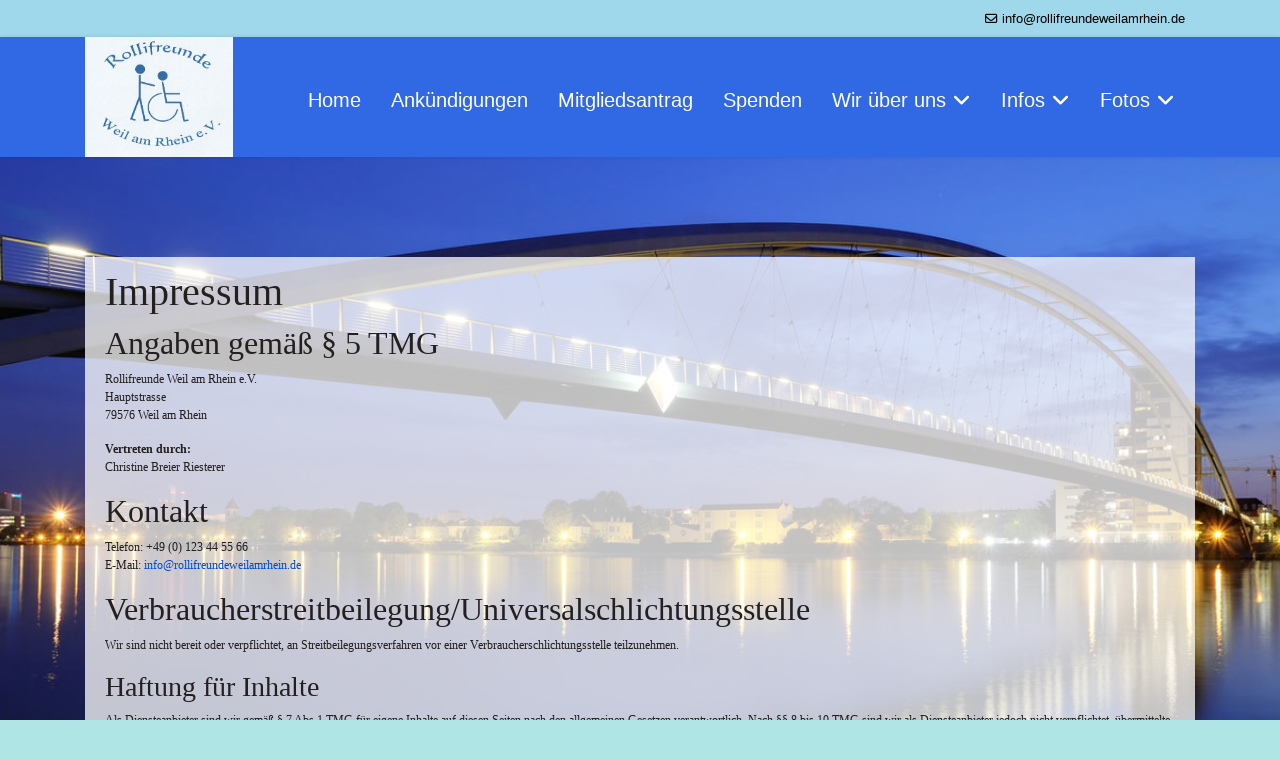

--- FILE ---
content_type: text/html; charset=utf-8
request_url: https://rollifreundeweilamrhein.de/index.php?view=article&id=5&catid=2
body_size: 20037
content:

<!doctype html>
<html lang="de-de" dir="ltr">
	<head>
		
		<meta name="viewport" content="width=device-width, initial-scale=1, shrink-to-fit=no">
		<meta charset="utf-8">
	<meta name="author" content="admin">
	<meta name="generator" content="Joomla! - Open Source Content Management">
	<title>Impressum</title>
	<link href="/images/favicon-96x96.ico" rel="icon" type="image/vnd.microsoft.icon">
<link href="/media/vendor/joomla-custom-elements/css/joomla-alert.min.css?0.4.1" rel="stylesheet">
	<link href="/plugins/content/pdf_embed/assets/css/style.css" rel="stylesheet">
	<link href="/templates/shaper_helixultimate/css/bootstrap.min.css" rel="stylesheet">
	<link href="/plugins/system/helixultimate/assets/css/system-j4.min.css" rel="stylesheet">
	<link href="/media/system/css/joomla-fontawesome.min.css?37e27d" rel="stylesheet">
	<link href="/templates/shaper_helixultimate/css/template.css" rel="stylesheet">
	<link href="/templates/shaper_helixultimate/css/presets/default.css" rel="stylesheet">
	<link href="/templates/shaper_helixultimate/css/custom.css" rel="stylesheet">
	<style>.article-details {background-color: rgb(255 255 255 / 75%);
padding-left:20px;
padding-right:20px;}

.displaygrid {
		display: grid;   /* die einzelnen Karten müssen von einem <div> mit Namen "displaygrid" umschlossen sein, was im Beitrag im HTML-Code manuell ergänzt werden muss */
		grid-template-columns: repeat(auto-fill, 25em);
                grid-template-rows: 350px 350px;
                 justify-content: center;   /* zentriert */
		grid-gap: 0.5rem;
 
	}
 
	main .card img {
		width: 60%;

	}
 
 
	main .card {
		transition: transform 500ms;
background-color: #abdbe3;
	}
 
	main .card:hover {
		transform: translateY(-10px);
	}

.sp-megamenu-parent {
		color: white;
	}</style>
	<style>body{font-family: 'Helvetica', sans-serif;font-size: 12px;color: #242020;text-decoration: none;}
</style>
	<style>.sp-megamenu-parent > li > a, .sp-megamenu-parent > li > span, .sp-megamenu-parent .sp-dropdown li.sp-menu-item > a{font-family: 'Verdana', sans-serif;font-size: 20px;font-weight: 500;text-decoration: none;}
</style>
	<style>.menu.nav-pills > li > a, .menu.nav-pills > li > span, .menu.nav-pills .sp-dropdown li.sp-menu-item > a{font-family: 'Verdana', sans-serif;font-size: 20px;font-weight: 500;text-decoration: none;}
</style>
	<style>.logo-image {height:120px;}.logo-image-phone {height:120px;}</style>
	<style>@media(max-width: 992px) {.logo-image {height: 36px;}.logo-image-phone {height: 36px;}}</style>
	<style>@media(max-width: 576px) {.logo-image {height: 36px;}.logo-image-phone {height: 36px;}}</style>
	<style>#sp-main-body{ background-image:url("/images/weil_am_rhein_dreil_c3_a4nderbr_c3_bccke10.jpg");background-repeat:no-repeat;background-size:cover;background-attachment:fixed;background-position:50% 0; }</style>
<script src="/media/vendor/jquery/js/jquery.min.js?3.7.1"></script>
	<script src="/media/legacy/js/jquery-noconflict.min.js?504da4"></script>
	<script src="/media/mod_menu/js/menu.min.js?37e27d" type="module"></script>
	<script type="application/json" class="joomla-script-options new">{"data":{"breakpoints":{"tablet":991,"mobile":480},"header":{"stickyOffset":"100"}},"joomla.jtext":{"ERROR":"Fehler","MESSAGE":"Nachricht","NOTICE":"Hinweis","WARNING":"Warnung","JCLOSE":"Schließen","JOK":"OK","JOPEN":"Öffnen"},"system.paths":{"root":"","rootFull":"https:\/\/rollifreundeweilamrhein.de\/","base":"","baseFull":"https:\/\/rollifreundeweilamrhein.de\/"},"csrf.token":"376848ca7e2892cbe5032eee320da8fb"}</script>
	<script src="/media/system/js/core.min.js?a3d8f8"></script>
	<script src="/media/vendor/webcomponentsjs/js/webcomponents-bundle.min.js?2.8.0" nomodule defer></script>
	<script src="/media/vendor/bootstrap/js/alert.min.js?5.3.8" type="module"></script>
	<script src="/media/vendor/bootstrap/js/button.min.js?5.3.8" type="module"></script>
	<script src="/media/vendor/bootstrap/js/carousel.min.js?5.3.8" type="module"></script>
	<script src="/media/vendor/bootstrap/js/collapse.min.js?5.3.8" type="module"></script>
	<script src="/media/vendor/bootstrap/js/dropdown.min.js?5.3.8" type="module"></script>
	<script src="/media/vendor/bootstrap/js/modal.min.js?5.3.8" type="module"></script>
	<script src="/media/vendor/bootstrap/js/offcanvas.min.js?5.3.8" type="module"></script>
	<script src="/media/vendor/bootstrap/js/popover.min.js?5.3.8" type="module"></script>
	<script src="/media/vendor/bootstrap/js/scrollspy.min.js?5.3.8" type="module"></script>
	<script src="/media/vendor/bootstrap/js/tab.min.js?5.3.8" type="module"></script>
	<script src="/media/vendor/bootstrap/js/toast.min.js?5.3.8" type="module"></script>
	<script src="/media/system/js/showon.min.js?e51227" type="module"></script>
	<script src="/media/system/js/joomla-hidden-mail.min.js?80d9c7" type="module"></script>
	<script src="/media/system/js/messages.min.js?9a4811" type="module"></script>
	<script src="/templates/shaper_helixultimate/js/main.js"></script>
	<script type="application/ld+json">{"@context":"https://schema.org","@graph":[{"@type":"Organization","@id":"https://rollifreundeweilamrhein.de/#/schema/Organization/base","name":"Rollifreunde Weil","url":"https://rollifreundeweilamrhein.de/"},{"@type":"WebSite","@id":"https://rollifreundeweilamrhein.de/#/schema/WebSite/base","url":"https://rollifreundeweilamrhein.de/","name":"Rollifreunde Weil","publisher":{"@id":"https://rollifreundeweilamrhein.de/#/schema/Organization/base"}},{"@type":"WebPage","@id":"https://rollifreundeweilamrhein.de/#/schema/WebPage/base","url":"https://rollifreundeweilamrhein.de/index.php?view=article&amp;id=5&amp;catid=2","name":"Impressum","isPartOf":{"@id":"https://rollifreundeweilamrhein.de/#/schema/WebSite/base"},"about":{"@id":"https://rollifreundeweilamrhein.de/#/schema/Organization/base"},"inLanguage":"de-DE"},{"@type":"Article","@id":"https://rollifreundeweilamrhein.de/#/schema/com_content/article/5","name":"Impressum","headline":"Impressum","inLanguage":"de-DE","isPartOf":{"@id":"https://rollifreundeweilamrhein.de/#/schema/WebPage/base"}}]}</script>
	<script>template="shaper_helixultimate";</script>
			</head>
	<body class="site helix-ultimate hu com_content com-content view-article layout-default task-none itemid-101 de-de ltr sticky-header layout-fluid offcanvas-init offcanvs-position-right">
<script src="https://elfsightcdn.com/platform.js" async></script>
		
		
		<div class="body-wrapper">
			<div class="body-innerwrapper">
				
	<div class="sticky-header-placeholder"></div>

<div id="sp-top-bar">
	<div class="container">
		<div class="container-inner">
			<div class="row">
				<div id="sp-top1" class="col-lg-6">
					<div class="sp-column text-center text-lg-start">
																			
												
					</div>
				</div>

				<div id="sp-top2" class="col-lg-6">
					<div class="sp-column text-center text-lg-end">
						
													<ul class="sp-contact-info"><li class="sp-contact-email"><span class="far fa-envelope" aria-hidden="true"></span> <a href="mailto:info@rollifreundeweilamrhein.de">info@rollifreundeweilamrhein.de</a></li></ul>												
					</div>
				</div>
			</div>
		</div>
	</div>
</div>

<header id="sp-header">
	<div class="container">
		<div class="container-inner">
			<div class="row align-items-center">

				<!-- Left toggler if left/offcanvas -->
				
				<!-- Logo -->
				<div id="sp-logo" class="col-auto">
					<div class="sp-column">
						<div class="logo"><a href="/">
				<img class='logo-image '
					srcset='https://rollifreundeweilamrhein.de/images/rollifreunde-transparent-neu.png 1x'
					src='https://rollifreundeweilamrhein.de/images/rollifreunde-transparent-neu.png'
					height='120'
					alt='Rollifreunde Weil'
				/>
				</a></div>						
					</div>
				</div>

				<!-- Menu -->
				<div id="sp-menu" class="col-auto flex-auto">
					<div class="sp-column d-flex justify-content-end align-items-center">
						<nav class="sp-megamenu-wrapper d-flex" role="navigation" aria-label="navigation"><ul class="sp-megamenu-parent menu-animation-fade-up d-none d-lg-block"><li class="sp-menu-item current-item active"><a aria-current="page"  href="/index.php"  >Home</a></li><li class="sp-menu-item"><a   href="/index.php/ankuendigungen"  >Ankündigungen</a></li><li class="sp-menu-item"><a   href="/index.php/mitgliedsantrag"  >Mitgliedsantrag</a></li><li class="sp-menu-item"><a   href="/index.php/spenden"  >Spenden</a></li><li class="sp-menu-item sp-has-child"><span  class=" sp-menu-heading"  >Wir über uns</span><div class="sp-dropdown sp-dropdown-main sp-menu-right" style="width: 260px;"><div class="sp-dropdown-inner"><ul class="sp-dropdown-items"><li class="sp-menu-item"><a   href="/index.php/wir-ueber-uns/rollifreunde"  >Rollifreunde</a></li><li class="sp-menu-item"><a   href="/index.php/wir-ueber-uns/vorstand"  >Vorstand</a></li></ul></div></div></li><li class="sp-menu-item sp-has-child"><span  class=" sp-menu-heading"  >Infos</span><div class="sp-dropdown sp-dropdown-main sp-menu-right" style="width: 260px;"><div class="sp-dropdown-inner"><ul class="sp-dropdown-items"><li class="sp-menu-item"><a   href="/index.php/infos/regionale-infos"  >regionale Infos</a></li><li class="sp-menu-item"><a   href="/index.php/infos/soziales"  >Soziales</a></li><li class="sp-menu-item"><a   href="/index.php/infos/satzung"  >Satzung</a></li><li class="sp-menu-item"><a   href="/index.php/infos/verein-fuer-menschen-mit-koerperbehinderung"  >Verein für Menschen mit Körperbehinderung</a></li><li class="sp-menu-item"><a   href="/index.php/infos/quatierstreff"  >Quartierstreff</a></li></ul></div></div></li><li class="sp-menu-item sp-has-child"><span  class=" sp-menu-heading"  >Fotos</span><div class="sp-dropdown sp-dropdown-main sp-menu-right" style="width: 260px;"><div class="sp-dropdown-inner"><ul class="sp-dropdown-items"><li class="sp-menu-item"><a   href="/index.php/fotos/sommerfest-2025"  >Sommerfest 2025</a></li><li class="sp-menu-item"><a   href="/index.php/fotos/sommerfest-2024"  >Sommerfest 2024</a></li><li class="sp-menu-item"><a   href="/index.php/fotos/weihnachtsfeier-2023"  >Weihnachtsfeier 2023</a></li><li class="sp-menu-item"><a   href="/index.php/fotos/sommerfest-2023"  >Sommerfest 2023</a></li></ul></div></div></li></ul></nav>						

						<!-- Related Modules -->
						<div class="d-none d-lg-flex header-modules align-items-center">
							
													</div>

						<!-- Right toggler  -->
													
  <a id="offcanvas-toggler"
     class="offcanvas-toggler-secondary offcanvas-toggler-right d-flex d-lg-none align-items-center"
     href="#"
     aria-label="Menu"
     title="Menu">
     <div class="burger-icon"><span></span><span></span><span></span></div>
  </a>											</div>
				</div>
			</div>
		</div>
	</div>
</header>
				<main id="sp-main">
					
<section id="sp-section-1" >

				
	
<div class="row">
	<div id="sp-title" class="col-lg-12 "><div class="sp-column "></div></div></div>
				
	</section>

<section id="sp-main-body" >

										<div class="container">
					<div class="container-inner">
						
	
<div class="row">
	
<div id="sp-component" class="col-lg-12 ">
	<div class="sp-column ">
		<div id="system-message-container" aria-live="polite"></div>


		
		<div class="article-details " itemscope itemtype="https://schema.org/Article">
    <meta itemprop="inLanguage" content="de-DE">

    
    
    
    
    
    <div class="article-can-edit d-flex flex-wrap justify-content-between">
                
            </div>

    
        
                
    
        
        
        
        <div itemprop="articleBody">
            <h1><span style="font-family: verdana, geneva;">Impressum</span></h1>
<h2><span style="font-family: verdana, geneva;">Angaben gemäß § 5 TMG</span></h2>
<p><span style="font-family: verdana, geneva;">Rollifreunde Weil am Rhein e.V.</span><br /><span style="font-family: verdana, geneva;"> Hauptstrasse</span><br /><span style="font-family: verdana, geneva;"> 79576 Weil am Rhein</span></p>
<p><span style="font-family: verdana, geneva;"><strong>Vertreten durch:</strong></span><br /><span style="font-family: verdana, geneva;"> Christine Breier Riesterer</span></p>
<h2><span style="font-family: verdana, geneva;">Kontakt</span></h2>
<p><span style="font-family: verdana, geneva;">Telefon: +49 (0) 123 44 55 66</span><br /><span style="font-family: verdana, geneva;"> E-Mail: <joomla-hidden-mail  is-link="1" is-email="1" first="aW5mbw==" last="cm9sbGlmcmV1bmRld2VpbGFtcmhlaW4uZGU=" text="aW5mb0Byb2xsaWZyZXVuZGV3ZWlsYW1yaGVpbi5kZQ==" base="" >Diese E-Mail-Adresse ist vor Spambots geschützt! Zur Anzeige muss JavaScript eingeschaltet sein.</joomla-hidden-mail></span></p>
<h2><span style="font-family: verdana, geneva;">Verbraucher­streit­beilegung/Universal­schlichtungs­stelle</span></h2>
<p><span style="font-family: verdana, geneva;">Wir sind nicht bereit oder verpflichtet, an Streitbeilegungsverfahren vor einer Verbraucherschlichtungsstelle teilzunehmen.<br /></span></p>
<h3><span style="font-family: verdana, geneva;">Haftung für Inhalte</span></h3>
<p><span style="font-family: verdana, geneva;">Als Diensteanbieter sind wir gemäß § 7 Abs.1 TMG für eigene Inhalte auf diesen Seiten nach den allgemeinen Gesetzen verantwortlich. Nach §§ 8 bis 10 TMG sind wir als Diensteanbieter jedoch nicht verpflichtet, übermittelte oder gespeicherte fremde Informationen zu überwachen oder nach Umständen zu forschen, die auf eine rechtswidrige Tätigkeit hinweisen.</span></p>
<p><span style="font-family: verdana, geneva;">Verpflichtungen zur Entfernung oder Sperrung der Nutzung von Informationen nach den allgemeinen Gesetzen bleiben hiervon unberührt. Eine diesbezügliche Haftung ist jedoch erst ab dem Zeitpunkt der Kenntnis einer konkreten Rechtsverletzung möglich. Bei Bekanntwerden von entsprechenden Rechtsverletzungen werden wir diese Inhalte umgehend entfernen.</span></p>
<h3><span style="font-family: verdana, geneva;">Haftung für Links</span></h3>
<p><span style="font-family: verdana, geneva;">Unser Angebot enthält Links zu externen Websites Dritter, auf deren Inhalte wir keinen Einfluss haben. Deshalb können wir für diese fremden Inhalte auch keine Gewähr übernehmen. Für die Inhalte der verlinkten Seiten ist stets der jeweilige Anbieter oder Betreiber der Seiten verantwortlich. Die verlinkten Seiten wurden zum Zeitpunkt der Verlinkung auf mögliche Rechtsverstöße überprüft. Rechtswidrige Inhalte waren zum Zeitpunkt der Verlinkung nicht erkennbar.</span></p>
<p><span style="font-family: verdana, geneva;">Eine permanente inhaltliche Kontrolle der verlinkten Seiten ist jedoch ohne konkrete Anhaltspunkte einer Rechtsverletzung nicht zumutbar. Bei Bekanntwerden von Rechtsverletzungen werden wir derartige Links umgehend entfernen.</span></p>
<h3><span style="font-family: verdana, geneva;">Urheberrecht</span></h3>
<p><span style="font-family: verdana, geneva;">Die durch die Seitenbetreiber erstellten Inhalte und Werke auf diesen Seiten unterliegen dem deutschen Urheberrecht. Die Vervielfältigung, Bearbeitung, Verbreitung und jede Art der Verwertung außerhalb der Grenzen des Urheberrechtes bedürfen der schriftlichen Zustimmung des jeweiligen Autors bzw. Erstellers. Downloads und Kopien dieser Seite sind nur für den privaten, nicht kommerziellen Gebrauch gestattet.</span></p>
<p><span style="font-family: verdana, geneva;">Soweit die Inhalte auf dieser Seite nicht vom Betreiber erstellt wurden, werden die Urheberrechte Dritter beachtet. Insbesondere werden Inhalte Dritter als solche gekennzeichnet. Sollten Sie trotzdem auf eine Urheberrechtsverletzung aufmerksam werden, bitten wir um einen entsprechenden Hinweis. Bei Bekanntwerden von Rechtsverletzungen werden wir derartige Inhalte umgehend entfernen.</span></p>
<p><span style="font-family: verdana, geneva;"></span></p>
<p><span style="font-family: verdana, geneva;">Quelle: <a href="https://www.e-recht24.de">e-recht24.de</a><span></span></span></p>         </div>

        
        
        
    

        
    

   
                </div>



			</div>
</div>
</div>
											</div>
				</div>
						
	</section>

<footer id="sp-footer" >

						<div class="container">
				<div class="container-inner">
			
	
<div class="row">
	<div id="sp-footer1" class="col-lg-3 "><div class="sp-column "></div></div><div id="sp-footer2" class="col-lg-9 col-xl-8 "><div class="sp-column "><div class="sp-module "><div class="sp-module-content">
<div id="mod-custom114" class="mod-custom custom">
    <h2><span style="font-size: 24px; font-family: arial, helvetica, sans-serif;"><a href="/index.php?view=article&amp;id=5:impressum&amp;catid=2">Impressum</a></span></h2></div>
</div></div></div></div></div>
							</div>
			</div>
			
	</footer>
				</main>
			</div>
		</div>

		<!-- Off Canvas Menu -->
		<div class="offcanvas-overlay"></div>
		<!-- Rendering the offcanvas style -->
		<!-- If canvas style selected then render the style -->
		<!-- otherwise (for old templates) attach the offcanvas module position -->
					<div class="offcanvas-menu left-1 offcanvas-arrow-right" tabindex="-1" inert>
	<div class="d-flex align-items-center justify-content-between p-3 pt-4">
		<div class="logo"><a href="/">
				<img class='logo-image '
					srcset='https://rollifreundeweilamrhein.de/images/rollifreunde-transparent-neu.png 1x'
					src='https://rollifreundeweilamrhein.de/images/rollifreunde-transparent-neu.png'
					height='120'
					alt='Rollifreunde Weil'
				/>
				</a></div>		<a href="#" class="close-offcanvas" role="button" aria-label="Close Off-canvas">
			<div class="burger-icon" aria-hidden="true">
				<span></span>
				<span></span>
				<span></span>
			</div>
		</a>
	</div>
	
	<div class="offcanvas-inner">
		<div class="d-flex header-modules mb-3">
			
					</div>
		
					<div class="sp-module "><div class="sp-module-content"><ul class="mod-menu mod-list menu nav-pills">
<li class="item-101 default current active"><a href="/index.php" aria-current="location">Home</a></li><li class="item-105"><a href="/index.php/ankuendigungen" >Ankündigungen</a></li><li class="item-249"><a href="/index.php/mitgliedsantrag" >Mitgliedsantrag</a></li><li class="item-123"><a href="/index.php/spenden" >Spenden</a></li><li class="item-118 menu-deeper menu-parent"><span class="mod-menu__heading nav-header ">Wir über uns<span class="menu-toggler"></span></span>
<ul class="mod-menu__sub list-unstyled small menu-child"><li class="item-106"><a href="/index.php/wir-ueber-uns/rollifreunde" >Rollifreunde</a></li><li class="item-117"><a href="/index.php/wir-ueber-uns/vorstand" >Vorstand</a></li></ul></li><li class="item-124 menu-deeper menu-parent"><span class="mod-menu__heading nav-header ">Infos<span class="menu-toggler"></span></span>
<ul class="mod-menu__sub list-unstyled small menu-child"><li class="item-266"><a href="/index.php/infos/regionale-infos" >regionale Infos</a></li><li class="item-150"><a href="/index.php/infos/soziales" >Soziales</a></li><li class="item-151"><a href="/index.php/infos/satzung" >Satzung</a></li><li class="item-267"><a href="/index.php/infos/verein-fuer-menschen-mit-koerperbehinderung" >Verein für Menschen mit Körperbehinderung</a></li><li class="item-268"><a href="/index.php/infos/quatierstreff" >Quartierstreff</a></li></ul></li><li class="item-119 menu-deeper menu-parent"><span class="mod-menu__heading nav-header ">Fotos<span class="menu-toggler"></span></span>
<ul class="mod-menu__sub list-unstyled small menu-child"><li class="item-255"><a href="/index.php/fotos/sommerfest-2025" >Sommerfest 2025</a></li><li class="item-202"><a href="/index.php/fotos/sommerfest-2024" >Sommerfest 2024</a></li><li class="item-121"><a href="/index.php/fotos/weihnachtsfeier-2023" >Weihnachtsfeier 2023</a></li><li class="item-122"><a href="/index.php/fotos/sommerfest-2023" >Sommerfest 2023</a></li></ul></li></ul>
</div></div>		
		
		
		
					
				
		<!-- custom module position -->
		
	</div>
</div>				

		
		

		<!-- Go to top -->
					<a href="#" class="sp-scroll-up" aria-label="Scroll to top"><span class="fas fa-angle-up" aria-hidden="true"></span></a>
					</body>
</html>

--- FILE ---
content_type: text/css
request_url: https://rollifreundeweilamrhein.de/templates/shaper_helixultimate/css/presets/default.css
body_size: 3789
content:
body,.sp-preloader{background-color:#afe6e5;color:#a39999}.sp-preloader>div{background:#044cd0}.sp-preloader>div:after{background:#afe6e5}#sp-top-bar{background:#9fd7eb;color:#000}#sp-top-bar a{color:#000}#sp-header{background:#3069e3}#sp-menu ul.social-icons a:hover,#sp-menu ul.social-icons a:focus{color:#044cd0}a{color:#044cd0}a:hover,a:focus,a:active{color:#18a1a3}.tags>li{display:inline-block}.tags>li a{background:rgba(4,76,208,.1);color:#044cd0}.tags>li a:hover{background:#18a1a3}.article-social-share .social-share-icon ul li a{color:#a39999}.article-social-share .social-share-icon ul li a:hover,.article-social-share .social-share-icon ul li a:focus{background:#044cd0}.pager>li a{border:1px solid #ededed;color:#a39999}.sp-reading-progress-bar{background-color:#044cd0}.sp-megamenu-parent>li>a{color:#fff}.sp-megamenu-parent>li:hover>a{color:#9fd7eb}.sp-megamenu-parent>li.active>a,.sp-megamenu-parent>li.active:hover>a{color:#fff}.sp-megamenu-parent .sp-dropdown .sp-dropdown-inner{background:#fff}.sp-megamenu-parent .sp-dropdown li.sp-menu-item>a{color:#000}.sp-megamenu-parent .sp-dropdown li.sp-menu-item>a:hover{color:#9fd7eb}.sp-megamenu-parent .sp-dropdown li.sp-menu-item.active>a{color:#000}.sp-megamenu-parent .sp-mega-group>li>a{color:#000}#offcanvas-toggler>.fa{color:#fff}#offcanvas-toggler>.fa:hover,#offcanvas-toggler>.fa:focus,#offcanvas-toggler>.fa:active{color:#9fd7eb}#offcanvas-toggler>.fas{color:#fff}#offcanvas-toggler>.fas:hover,#offcanvas-toggler>.fas:focus,#offcanvas-toggler>.fas:active{color:#9fd7eb}#offcanvas-toggler>.far{color:#fff}#offcanvas-toggler>.far:hover,#offcanvas-toggler>.far:focus,#offcanvas-toggler>.far:active{color:#9fd7eb}.offcanvas-menu{background-color:#3069e3;color:#000}.offcanvas-menu .offcanvas-inner a{color:#f7f2f2}.offcanvas-menu .offcanvas-inner a:hover,.offcanvas-menu .offcanvas-inner a:focus,.offcanvas-menu .offcanvas-inner a:active{color:#044cd0}.offcanvas-menu .offcanvas-inner ul.menu>li a,.offcanvas-menu .offcanvas-inner ul.menu>li span{color:#f7f2f2}.offcanvas-menu .offcanvas-inner ul.menu>li a:hover,.offcanvas-menu .offcanvas-inner ul.menu>li a:focus,.offcanvas-menu .offcanvas-inner ul.menu>li span:hover,.offcanvas-menu .offcanvas-inner ul.menu>li span:focus{color:#9fd7eb}.offcanvas-menu .offcanvas-inner ul.menu>li.menu-parent>a>.menu-toggler,.offcanvas-menu .offcanvas-inner ul.menu>li.menu-parent>.menu-separator>.menu-toggler{color:rgba(247,242,242,.5)}.offcanvas-menu .offcanvas-inner ul.menu>li.menu-parent .menu-toggler{color:rgba(247,242,242,.5)}.offcanvas-menu .offcanvas-inner ul.menu>li li a{color:rgba(247,242,242,.8)}.btn-primary,.sppb-btn-primary{border-color:#044cd0;background-color:#044cd0}.btn-primary:hover,.sppb-btn-primary:hover{border-color:#18a1a3;background-color:#18a1a3}ul.social-icons>li a:hover{color:#044cd0}.sp-page-title{background:#044cd0}.layout-boxed .body-innerwrapper{background:#afe6e5}.sp-module ul>li>a{color:#a39999}.sp-module ul>li>a:hover{color:#044cd0}.sp-module .latestnews>div>a{color:#a39999}.sp-module .latestnews>div>a:hover{color:#044cd0}.sp-module .tagscloud .tag-name:hover{background:#044cd0}.search .btn-toolbar button{background:#044cd0}#sp-footer,#sp-bottom{background:#9fd7eb;color:#141414}#sp-footer a,#sp-bottom a{color:#0a0a0a}#sp-footer a:hover,#sp-footer a:active,#sp-footer a:focus,#sp-bottom a:hover,#sp-bottom a:active,#sp-bottom a:focus{color:#3528eb}#sp-bottom .sp-module-content .latestnews>li>a>span{color:#141414}.sp-comingsoon body{background-color:#044cd0}.pagination>li>a,.pagination>li>span{color:#a39999}.pagination>li>a:hover,.pagination>li>a:focus,.pagination>li>span:hover,.pagination>li>span:focus{color:#a39999}.pagination>.active>a,.pagination>.active>span{border-color:#044cd0;background-color:#044cd0}.pagination>.active>a:hover,.pagination>.active>a:focus,.pagination>.active>span:hover,.pagination>.active>span:focus{border-color:#044cd0;background-color:#044cd0}.error-code,.coming-soon-number{color:#044cd0}